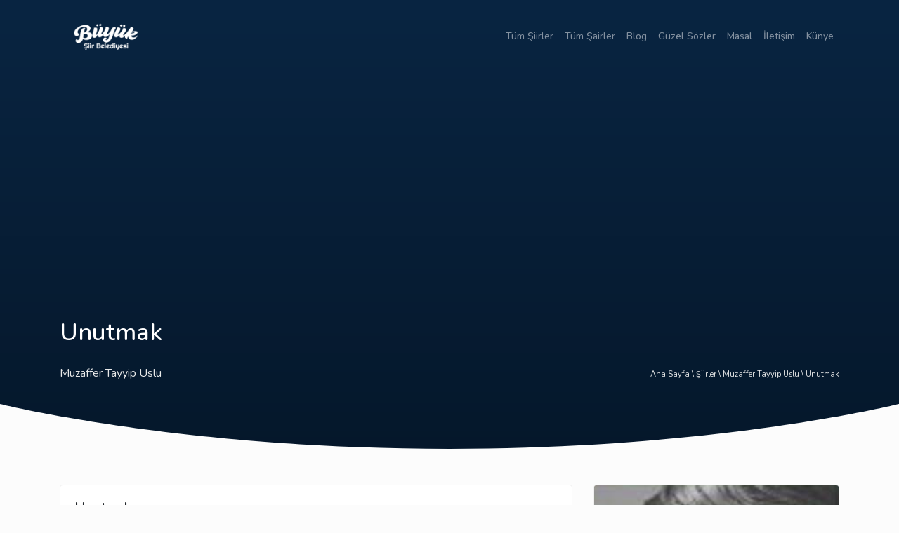

--- FILE ---
content_type: text/html; charset=UTF-8
request_url: https://buyuksiirbelediyesi.com/muzaffer-tayyip-uslu/unutmak-548
body_size: 3033
content:
<!doctype html>
<html lang="en">
  <head>
    <meta charset="utf-8">
    <meta name="viewport" content="width=device-width, initial-scale=1, shrink-to-fit=no">
        <meta name="title" content="Muzaffer Tayyip Uslu - Unutmak Şiiri">
    <meta name="description" content="Unutmak isimli şiirin tam metnidir.">
    <meta name="keywords" content="Unutmak şiiri, unutmak ile ilgili şiirler, aşk acısı şiirleri, kelebeğin rüyası unutmak şiiri">
    
    <!-- Bootstrap CSS -->
    <base href="https://buyuksiirbelediyesi.com/">
    <link href="https://fonts.googleapis.com/css?family=Nunito:300,400,500,600,700,800" rel="stylesheet">
    <link rel="stylesheet" href="https://use.fontawesome.com/releases/v5.1.0/css/all.css" integrity="sha384-lKuwvrZot6UHsBSfcMvOkWwlCMgc0TaWr+30HWe3a4ltaBwTZhyTEggF5tJv8tbt" crossorigin="anonymous">
    <link rel="stylesheet" href="css/bootstrap.css">
    <link rel="stylesheet" href="css/extra.css">

    <!-- Global site tag (gtag.js) - Google Analytics -->
<script async src="https://www.googletagmanager.com/gtag/js?id=UA-225058283-1"></script>
<script>
  window.dataLayer = window.dataLayer || [];
  function gtag(){dataLayer.push(arguments);}
  gtag('js', new Date());

  gtag('config', 'UA-225058283-1');
</script>

<script async src="https://pagead2.googlesyndication.com/pagead/js/adsbygoogle.js?client=ca-pub-6613664206459662"
     crossorigin="anonymous"></script>








        <title>Muzaffer Tayyip Uslu - Unutmak Şiiri</title>
      </head>
  <body>
    <header class="dark">
      <nav class="navbar navbar-expand-lg navbar-dark">
        <div class="container">
          <a class="navbar-brand" href="https://buyuksiirbelediyesi.com/">
            <img src="https://buyuksiirbelediyesi.com/img/mobillogo.png" class="img-fluid img-center img-primary" width="150" height="auto">
          </a>
          <button class="navbar-toggler" type="button" data-toggle="collapse" data-target="#navbarSupportedContent" aria-controls="navbarSupportedContent" aria-expanded="false" aria-label="Toggle navigation">
            <i class="fa fa-bars"></i>
          </button>

            <div class="navbar-collapse collapse w-100 order-3 dual-collapse2"  id="navbarSupportedContent">
              <ul class="navbar-nav ml-auto">
                <li class="nav-item"><a class="nav-link" href="https://buyuksiirbelediyesi.com/siirler">Tüm Şiirler</a></li><li class="nav-item"><a class="nav-link" href="https://buyuksiirbelediyesi.com/sairler">Tüm Şairler</a></li><li class="nav-item"><a class="nav-link" href="https://buyuksiirbelediyesi.com/blog">Blog</a></li><li class="nav-item"><a class="nav-link" href="https://buyuksiirbelediyesi.com/blog-kategori/guzel-sozler/7">Güzel Sözler</a></li><li class="nav-item"><a class="nav-link" href="https://buyuksiirbelediyesi.com/blog-kategori/masal/10">Masal</a></li><li class="nav-item"><a class="nav-link" href="https://buyuksiirbelediyesi.com/sayfa/iletisim/6">İletişim</a></li><li class="nav-item"><a class="nav-link" href="https://buyuksiirbelediyesi.com/sayfa/kunye/7">Künye</a></li>              </ul>
          </div>
        </div>
      </nav>
      <section class="search-area">
        <div class="container">
          <div class="row justify-content-center">
            <div class="col-lg-12" style="margin-bottom: 2rem;">
                            <h1>Unutmak</h1>
              <a class="float-left" href="muzaffer-tayyip-uslu-92"><span>Muzaffer Tayyip Uslu</span></a>
              <div class="text-right bread">
              	<a href="https://buyuksiirbelediyesi.com/">Ana Sayfa \ </a>
              	<a href="siirler">Şiirler \ </a>
              	<a href="muzaffer-tayyip-uslu-92">Muzaffer Tayyip Uslu \ </a>
              	<a href="muzaffer-tayyip-uslu/unutmak-548">Unutmak</a>
              </div>
                          </div>
          </div>
        </div>

        <div class="shape-container" data-shape-style="curve" data-shape-position="bottom">
          <svg class="shape-fill-primary" xmlns="http://www.w3.org/2000/svg" viewBox="0 0 1000 100" preserveAspectRatio="none">
            <path d="M 0 0 c 0 0 200 50 500 50 s 500 -50 500 -50 v 101 h -1000 v -100 z"></path>
          </svg>
        </div>
      </section>
    </header>
        <section class="song-body">
      <div class="container">
	    	<div class="row">
	    	  <div class="col-lg-8 col-md-7">
	    	  	<div class="song">
	    	  	  <h2>Unutmak</h2>
              <p>Seni unutmak i&ccedil;in i&ccedil;miştim<br />
ilk kadehi<br />
Oh ne g&uuml;zel demiştim.<br />
Unutmak, b&ouml;yle herseyi<br />
Sarı sa&ccedil;lı sultanım<br />
Ve Ikincisinde<br />
&nbsp;</p>

<p>&Uuml;&ccedil;&uuml;nc&uuml;l kadehte<br />
Karşıma yine sen &ccedil;ıktın<br />
Sarı sa&ccedil;lı sultanım<br />
Bir şakı s&ouml;ylensin bir şarkı<br />
Ne rengi olsun<br />
Ne de kokusu<br />
Hoşumuza gitsin sade</p>
						  <div class="social">
						  	<span>Şiiri Paylaş</span><br>
						  	<a href="https://www.facebook.com/sharer/sharer.php?u=https://buyuksiirbelediyesi.com/muzaffer-tayyip-uslu/unutmak-548" class="facebook" target="_blank">
                  <i class="fab fa-facebook-f"></i>&nbsp; facebook
                </a>
						  	<a href="https://twitter.com/intent/tweet?url=https://buyuksiirbelediyesi.com/muzaffer-tayyip-uslu/unutmak-548&text=Muzaffer Tayyip Uslu - Unutmak Şiirler" class="twitter" target="_blank">
                  <i class="fab fa-twitter"></i>&nbsp; twitter
                </a>
						  	<a href="whatsapp://send?text=https://buyuksiirbelediyesi.com/muzaffer-tayyip-uslu/unutmak-548" class="whatsapp">
                  <i class="fab fa-whatsapp"></i>&nbsp; whatsapp
                </a>
						  </div>

<script async src="https://pagead2.googlesyndication.com/pagead/js/adsbygoogle.js?client=ca-pub-3906202598173995"
     crossorigin="anonymous"></script>
<ins class="adsbygoogle"
     style="display:block; text-align:center;"
     data-ad-layout="in-article"
     data-ad-format="fluid"
     data-ad-client="ca-pub-3906202598173995"
     data-ad-slot="7223682381"></ins>
<script>
     (adsbygoogle = window.adsbygoogle || []).push({});
</script>



						  <div class="other-songs">
						  	<h3>Diğer Muzaffer Tayyip Uslu Şiirleri</h3>
						  	<dt><a href="muzaffer-tayyip-uslu/gramer-dersi-546">Gramer Dersi</a></dt><dt><a href="muzaffer-tayyip-uslu/deniz-552">Deniz </a></dt><dt><a href="muzaffer-tayyip-uslu/bir-sevda-siiri-547">Bir Sevda Şiiri</a></dt><dt><a href="muzaffer-tayyip-uslu/yagmur-550">Yağmur </a></dt><dt><a href="muzaffer-tayyip-uslu/gece-551">Gece</a></dt>						  </div>
	    	  	</div>
			    </div>

	    	  <div class="col-lg-4 col-md-5">
						<div class="singer">
		    	  	<div class="box">
	              <a href="muzaffer-tayyip-uslu-92" class="singer-img">
	                <img src="https://buyuksiirbelediyesi.com/img/singers/4529-e353d81683d7.jpg" class="img-fluid img-center img-primary" alt="Muzaffer Tayyip Uslu">
	                <div class="singer-info">
	                  <span>Muzaffer Tayyip Uslu</span>
	                </div>
	              </a>
	            </div>
	          </div>

	    	  </div>
	    	</div>
      </div>
    </section>

    			
		<section class="comments">
			<div class="container">
        <div class="row">
          <div class="col-lg-8">
          	<h4><i class="far fa-comments"></i>&nbsp; Yorumlar</h4>
            Hiç yorum yapılmamış.          	<h5>Yorum Yap</h5>
          	<form action="" method="post">
              <input class="contact-input" name="author" placeholder="adınız" required="" type="text">
              <input class="contact-input" name="mail" placeholder="mail adresiniz" required="" type="email">
              <textarea class="contact-input" name="comment" rows="3" placeholder="yorumunuz" required=""></textarea>
              <span style="display: block;font-size: 11px;">*Yorumunuz onaylandıktan sonra yayınlanacaktır.</span>
              <button class="button-comment" type="submit">Yorumu Gönder&nbsp;&nbsp; <i class="fas fa-arrow-right"></i></button>
            </form>
          </div>
        </div>
      </div>
		</section>

    
    <footer class="footer">
      <div class="container">
        <div class="row">
          <div class="col-lg-12">
            <div class="border-footer"></div>
          </div>
          <a href="https://www.akrostis.org/" title="akrostiş şiirler, akrostiş">Akrostiş şiirler</a>

          <div class="col-6">
            <a class="navbar-brand" href="https://buyuksiirbelediyesi.com/">
              <img src="https://buyuksiirbelediyesi.com/img/mobillogo.png" class="img-fluid img-center img-primary" width="100" height="auto">
            </a>
          </div>

          <div class="col-6 text-right">
            <a href="https://buyuksiirbelediyesi.com/sayfa/kullanim-kosullari/1">Kullanım Koşulları</a><a href="https://buyuksiirbelediyesi.com/sayfa/tekzip-yayindan-kaldirma-istegi-gonder/3">Tekzip - Yayından Kaldırma İsteği Gönder</a><a href="https://buyuksiirbelediyesi.com/sayfa/gizlilik-politikasi-kvkk/2">Gizlilik Politikası (KVKK)</a>          
          
          </div>
        </div>
      </div>
    </footer>
  

    <!-- Optional JavaScript -->
    <!-- jQuery first, then Popper.js, then Bootstrap JS -->
    <script src="https://code.jquery.com/jquery-3.3.1.slim.min.js" integrity="sha384-q8i/X+965DzO0rT7abK41JStQIAqVgRVzpbzo5smXKp4YfRvH+8abtTE1Pi6jizo" crossorigin="anonymous"></script>
    <script src="js/bootstrap.bundle.min.js"></script>
  </body>
</html>

--- FILE ---
content_type: text/html; charset=utf-8
request_url: https://www.google.com/recaptcha/api2/aframe
body_size: 265
content:
<!DOCTYPE HTML><html><head><meta http-equiv="content-type" content="text/html; charset=UTF-8"></head><body><script nonce="iLcnJcSg9xmICSj607gz0A">/** Anti-fraud and anti-abuse applications only. See google.com/recaptcha */ try{var clients={'sodar':'https://pagead2.googlesyndication.com/pagead/sodar?'};window.addEventListener("message",function(a){try{if(a.source===window.parent){var b=JSON.parse(a.data);var c=clients[b['id']];if(c){var d=document.createElement('img');d.src=c+b['params']+'&rc='+(localStorage.getItem("rc::a")?sessionStorage.getItem("rc::b"):"");window.document.body.appendChild(d);sessionStorage.setItem("rc::e",parseInt(sessionStorage.getItem("rc::e")||0)+1);localStorage.setItem("rc::h",'1768782929050');}}}catch(b){}});window.parent.postMessage("_grecaptcha_ready", "*");}catch(b){}</script></body></html>